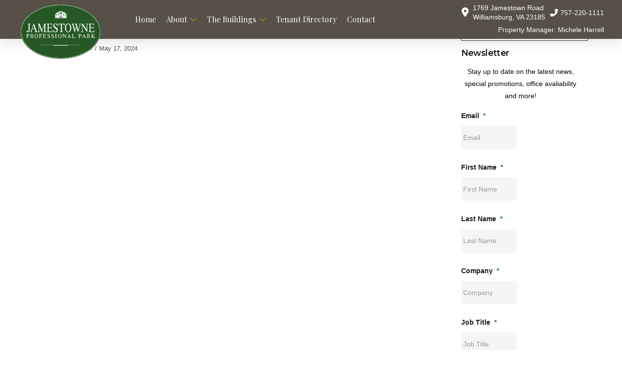

--- FILE ---
content_type: text/html; charset=UTF-8
request_url: https://jpropark.com/listing/oak-counseling-llc/
body_size: 13573
content:
<!DOCTYPE html>
<html class="no-js" lang="en-US">
<head>
<meta charset="UTF-8">
<script type="text/javascript">
/* <![CDATA[ */
var gform;gform||(document.addEventListener("gform_main_scripts_loaded",function(){gform.scriptsLoaded=!0}),document.addEventListener("gform/theme/scripts_loaded",function(){gform.themeScriptsLoaded=!0}),window.addEventListener("DOMContentLoaded",function(){gform.domLoaded=!0}),gform={domLoaded:!1,scriptsLoaded:!1,themeScriptsLoaded:!1,isFormEditor:()=>"function"==typeof InitializeEditor,callIfLoaded:function(o){return!(!gform.domLoaded||!gform.scriptsLoaded||!gform.themeScriptsLoaded&&!gform.isFormEditor()||(gform.isFormEditor()&&console.warn("The use of gform.initializeOnLoaded() is deprecated in the form editor context and will be removed in Gravity Forms 3.1."),o(),0))},initializeOnLoaded:function(o){gform.callIfLoaded(o)||(document.addEventListener("gform_main_scripts_loaded",()=>{gform.scriptsLoaded=!0,gform.callIfLoaded(o)}),document.addEventListener("gform/theme/scripts_loaded",()=>{gform.themeScriptsLoaded=!0,gform.callIfLoaded(o)}),window.addEventListener("DOMContentLoaded",()=>{gform.domLoaded=!0,gform.callIfLoaded(o)}))},hooks:{action:{},filter:{}},addAction:function(o,r,e,t){gform.addHook("action",o,r,e,t)},addFilter:function(o,r,e,t){gform.addHook("filter",o,r,e,t)},doAction:function(o){gform.doHook("action",o,arguments)},applyFilters:function(o){return gform.doHook("filter",o,arguments)},removeAction:function(o,r){gform.removeHook("action",o,r)},removeFilter:function(o,r,e){gform.removeHook("filter",o,r,e)},addHook:function(o,r,e,t,n){null==gform.hooks[o][r]&&(gform.hooks[o][r]=[]);var d=gform.hooks[o][r];null==n&&(n=r+"_"+d.length),gform.hooks[o][r].push({tag:n,callable:e,priority:t=null==t?10:t})},doHook:function(r,o,e){var t;if(e=Array.prototype.slice.call(e,1),null!=gform.hooks[r][o]&&((o=gform.hooks[r][o]).sort(function(o,r){return o.priority-r.priority}),o.forEach(function(o){"function"!=typeof(t=o.callable)&&(t=window[t]),"action"==r?t.apply(null,e):e[0]=t.apply(null,e)})),"filter"==r)return e[0]},removeHook:function(o,r,t,n){var e;null!=gform.hooks[o][r]&&(e=(e=gform.hooks[o][r]).filter(function(o,r,e){return!!(null!=n&&n!=o.tag||null!=t&&t!=o.priority)}),gform.hooks[o][r]=e)}});
/* ]]> */
</script>

<meta name="viewport" content="width=device-width, initial-scale=1.0">
<link rel="pingback" href="https://jpropark.com/xmlrpc.php">
<link media="all" href="https://jpropark.com/wp-content/cache/autoptimize/css/autoptimize_02c6e4a665bb8337862c9b225c1d5d06.css" rel="stylesheet"><title>Oak Counseling, LLC. | Jamestowne Professional Park</title>
<meta name='robots' content='max-image-preview:large' />
	
	<!-- Hubbub v.1.36.1 https://morehubbub.com/ -->
<meta property="og:locale" content="en_US" />
<meta property="og:type" content="article" />
<meta property="og:title" content="Oak Counseling, LLC." />
<meta property="og:description" content="" />
<meta property="og:url" content="https://jpropark.com/listing/oak-counseling-llc/" />
<meta property="og:site_name" content="Jamestowne Professional Park" />
<meta property="og:updated_time" content="2025-04-21T12:30:16+00:00" />
<meta property="article:published_time" content="2024-05-17T12:03:38+00:00" />
<meta property="article:modified_time" content="2025-04-21T12:30:16+00:00" />
<meta name="twitter:card" content="summary_large_image" />
<meta name="twitter:title" content="Oak Counseling, LLC." />
<meta name="twitter:description" content="" />
<meta class="flipboard-article" content="" />
<!-- Hubbub v.1.36.1 https://morehubbub.com/ -->
<link rel='dns-prefetch' href='//cdnjs.cloudflare.com' />
<link rel="alternate" type="application/rss+xml" title="Jamestowne Professional Park &raquo; Feed" href="https://jpropark.com/feed/" />
<link rel="alternate" type="application/rss+xml" title="Jamestowne Professional Park &raquo; Comments Feed" href="https://jpropark.com/comments/feed/" />
		
		








<link rel='stylesheet' id='dashicons-css' href='https://jpropark.com/wp-includes/css/dashicons.min.css?ver=6.8.3' type='text/css' media='all' />
<link rel='stylesheet' id='admin-bar-css' href='https://jpropark.com/wp-includes/css/admin-bar.min.css?ver=6.8.3' type='text/css' media='all' />

<link rel='stylesheet' id='owl-carousel-css' href='https://cdnjs.cloudflare.com/ajax/libs/OwlCarousel2/2.3.4/assets/owl.carousel.css?ver=2.3.4' type='text/css' media='all' />
<link rel='stylesheet' id='owl-carousel-theme-css' href='https://cdnjs.cloudflare.com/ajax/libs/OwlCarousel2/2.3.4/assets/owl.theme.default.min.css?ver=2.3.4' type='text/css' media='all' />










<script type="text/javascript" src="https://jpropark.com/wp-includes/js/jquery/jquery.min.js?ver=3.7.1" id="jquery-core-js"></script>

<link rel="https://api.w.org/" href="https://jpropark.com/wp-json/" /><link rel="canonical" href="https://jpropark.com/listing/oak-counseling-llc/" />
<link rel='shortlink' href='https://jpropark.com/?p=1088' />
<link rel="alternate" title="oEmbed (JSON)" type="application/json+oembed" href="https://jpropark.com/wp-json/oembed/1.0/embed?url=https%3A%2F%2Fjpropark.com%2Flisting%2Foak-counseling-llc%2F" />
<link rel="alternate" title="oEmbed (XML)" type="text/xml+oembed" href="https://jpropark.com/wp-json/oembed/1.0/embed?url=https%3A%2F%2Fjpropark.com%2Flisting%2Foak-counseling-llc%2F&#038;format=xml" />
<meta name="generator" content="Wp Ticket v6.0.4 - https://emdplugins.com" />
<meta name="hubbub-info" description="Hubbub 1.36.1"> <script> window.addEventListener("load",function(){ var c={script:false,link:false}; function ls(s) { if(!['script','link'].includes(s)||c[s]){return;}c[s]=true; var d=document,f=d.getElementsByTagName(s)[0],j=d.createElement(s); if(s==='script'){j.async=true;j.src='https://jpropark.com/wp-content/plugins/toolset-blocks/vendor/toolset/blocks/public/js/frontend.js?v=1.6.17';}else{ j.rel='stylesheet';j.href='https://jpropark.com/wp-content/plugins/toolset-blocks/vendor/toolset/blocks/public/css/style.css?v=1.6.17';} f.parentNode.insertBefore(j, f); }; function ex(){ls('script');ls('link')} window.addEventListener("scroll", ex, {once: true}); if (('IntersectionObserver' in window) && ('IntersectionObserverEntry' in window) && ('intersectionRatio' in window.IntersectionObserverEntry.prototype)) { var i = 0, fb = document.querySelectorAll("[class^='tb-']"), o = new IntersectionObserver(es => { es.forEach(e => { o.unobserve(e.target); if (e.intersectionRatio > 0) { ex();o.disconnect();}else{ i++;if(fb.length>i){o.observe(fb[i])}} }) }); if (fb.length) { o.observe(fb[i]) } } }) </script>
	<noscript>
		<link rel="stylesheet" href="https://jpropark.com/wp-content/plugins/toolset-blocks/vendor/toolset/blocks/public/css/style.css">
	</noscript><link rel="icon" href="https://jpropark.com/wp-content/uploads/2020/08/cropped-favicon-32x32.jpg" sizes="32x32" />
<link rel="icon" href="https://jpropark.com/wp-content/uploads/2020/08/cropped-favicon-192x192.jpg" sizes="192x192" />
<link rel="apple-touch-icon" href="https://jpropark.com/wp-content/uploads/2020/08/cropped-favicon-180x180.jpg" />
<meta name="msapplication-TileImage" content="https://jpropark.com/wp-content/uploads/2020/08/cropped-favicon-270x270.jpg" />
<link rel="stylesheet" href="//fonts.googleapis.com/css?family=Montserrat:600%7CPlayfair+Display:400,400i,700,700i%7CMontserrat:400,400i,700,700i,500,500i&#038;subset=latin,latin-ext&#038;display=auto" type="text/css" media="all" crossorigin="anonymous" data-x-google-fonts/></head>
<body data-rsssl=1 class="wp-singular listing-template-default single single-listing postid-1088 wp-theme-pro wp-child-theme-pro-child x-ethos x-child-theme-active x-full-width-layout-active x-content-sidebar-active x-portfolio-meta-disabled pro-v6_5_11">

  
  
  <div id="x-root" class="x-root">

    
    <div id="x-site" class="x-site site">

      <header class="x-masthead" role="banner">
        <div class="x-bar x-bar-top x-bar-h x-bar-absolute x-bar-outer-spacers e571-e1 mfv-0" data-x-bar="{&quot;id&quot;:&quot;e571-e1&quot;,&quot;region&quot;:&quot;top&quot;,&quot;height&quot;:&quot;5em&quot;}"><div class="e571-e1 x-bar-content"><div class="x-bar-container e571-e2 mfv-1 mfv-2"><a class="x-image e571-e3 mfv-4" href="https://jpropark.com/"><img src="https://jpropark.com/wp-content/uploads/2020/09/jpp.png" width="300" height="205" alt="Jamestowne Professional Park - Executive Office Park in Williamsburg VA" loading="lazy"></a><ul class="x-menu-first-level x-menu x-menu-inline x-hide-md x-hide-sm x-hide-xs e571-e4 mfv-5 mfv-6 mfv-7" data-x-hoverintent="{&quot;interval&quot;:50,&quot;timeout&quot;:500,&quot;sensitivity&quot;:9}"><li class="menu-item menu-item-type-post_type menu-item-object-page menu-item-home menu-item-908" id="menu-item-908"><a class="x-anchor x-anchor-menu-item has-particle mfv-a mfv-b mfv-c mfv-d mfv-e mfv-f mfv-g mfv-h mfv-i mfv-j mfv-k" tabindex="0" href="https://jpropark.com/"><span class="x-particle is-primary" data-x-particle="scale-y inside-b_c" aria-hidden="true"><span style=""></span></span><div class="x-anchor-content"><div class="x-anchor-text"><span class="x-anchor-text-primary">Home</span></div><i class="x-anchor-sub-indicator" data-x-skip-scroll="true" aria-hidden="true" data-x-icon-s="&#xf107;"></i></div></a></li><li class="menu-item menu-item-type-custom menu-item-object-custom menu-item-has-children menu-item-578" id="menu-item-578"><a class="x-anchor x-anchor-menu-item has-particle mfv-a mfv-b mfv-c mfv-d mfv-e mfv-f mfv-g mfv-h mfv-i mfv-j mfv-k" tabindex="0" href="#"><span class="x-particle is-primary" data-x-particle="scale-y inside-b_c" aria-hidden="true"><span style=""></span></span><div class="x-anchor-content"><div class="x-anchor-text"><span class="x-anchor-text-primary">About</span></div><i class="x-anchor-sub-indicator" data-x-skip-scroll="true" aria-hidden="true" data-x-icon-s="&#xf107;"></i></div></a><ul class="sub-menu x-dropdown" data-x-depth="0" data-x-stem data-x-stem-menu-top><li class="menu-item menu-item-type-post_type menu-item-object-page menu-item-544" id="menu-item-544"><a class="x-anchor x-anchor-menu-item mfv-a mfv-b mfv-c mfv-f mfv-h mfv-j mfv-k mfv-l mfv-m" tabindex="0" href="https://jpropark.com/about/"><div class="x-anchor-content"><div class="x-anchor-text"><span class="x-anchor-text-primary">About</span></div><i class="x-anchor-sub-indicator" data-x-skip-scroll="true" aria-hidden="true" data-x-icon-s="&#xf107;"></i></div></a></li><li class="menu-item menu-item-type-post_type menu-item-object-page menu-item-373" id="menu-item-373"><a class="x-anchor x-anchor-menu-item mfv-a mfv-b mfv-c mfv-f mfv-h mfv-j mfv-k mfv-l mfv-m" tabindex="0" href="https://jpropark.com/about/testimonials/"><div class="x-anchor-content"><div class="x-anchor-text"><span class="x-anchor-text-primary">Testimonials</span></div><i class="x-anchor-sub-indicator" data-x-skip-scroll="true" aria-hidden="true" data-x-icon-s="&#xf107;"></i></div></a></li><li class="menu-item menu-item-type-post_type menu-item-object-page menu-item-374" id="menu-item-374"><a class="x-anchor x-anchor-menu-item mfv-a mfv-b mfv-c mfv-f mfv-h mfv-j mfv-k mfv-l mfv-m" tabindex="0" href="https://jpropark.com/about/demographics/"><div class="x-anchor-content"><div class="x-anchor-text"><span class="x-anchor-text-primary">Demographics</span></div><i class="x-anchor-sub-indicator" data-x-skip-scroll="true" aria-hidden="true" data-x-icon-s="&#xf107;"></i></div></a></li></ul></li><li class="menu-item menu-item-type-custom menu-item-object-custom menu-item-has-children menu-item-480" id="menu-item-480"><a class="x-anchor x-anchor-menu-item has-particle mfv-a mfv-b mfv-c mfv-d mfv-e mfv-f mfv-g mfv-h mfv-i mfv-j mfv-k" tabindex="0" href="#"><span class="x-particle is-primary" data-x-particle="scale-y inside-b_c" aria-hidden="true"><span style=""></span></span><div class="x-anchor-content"><div class="x-anchor-text"><span class="x-anchor-text-primary">The Buildings</span></div><i class="x-anchor-sub-indicator" data-x-skip-scroll="true" aria-hidden="true" data-x-icon-s="&#xf107;"></i></div></a><ul class="sub-menu x-dropdown" data-x-depth="0" data-x-stem data-x-stem-menu-top><li class="menu-item menu-item-type-post_type menu-item-object-page menu-item-372" id="menu-item-372"><a class="x-anchor x-anchor-menu-item mfv-a mfv-b mfv-c mfv-f mfv-h mfv-j mfv-k mfv-l mfv-m" tabindex="0" href="https://jpropark.com/amenities/"><div class="x-anchor-content"><div class="x-anchor-text"><span class="x-anchor-text-primary">Amenities</span></div><i class="x-anchor-sub-indicator" data-x-skip-scroll="true" aria-hidden="true" data-x-icon-s="&#xf107;"></i></div></a></li><li class="menu-item menu-item-type-post_type menu-item-object-page menu-item-1298" id="menu-item-1298"><a class="x-anchor x-anchor-menu-item mfv-a mfv-b mfv-c mfv-f mfv-h mfv-j mfv-k mfv-l mfv-m" tabindex="0" href="https://jpropark.com/leasing-options/"><div class="x-anchor-content"><div class="x-anchor-text"><span class="x-anchor-text-primary">Leasing Options</span></div><i class="x-anchor-sub-indicator" data-x-skip-scroll="true" aria-hidden="true" data-x-icon-s="&#xf107;"></i></div></a></li><li class="menu-item menu-item-type-post_type menu-item-object-page menu-item-371" id="menu-item-371"><a class="x-anchor x-anchor-menu-item mfv-a mfv-b mfv-c mfv-f mfv-h mfv-j mfv-k mfv-l mfv-m" tabindex="0" href="https://jpropark.com/options-availability/"><div class="x-anchor-content"><div class="x-anchor-text"><span class="x-anchor-text-primary">Availability</span></div><i class="x-anchor-sub-indicator" data-x-skip-scroll="true" aria-hidden="true" data-x-icon-s="&#xf107;"></i></div></a></li><li class="menu-item menu-item-type-post_type menu-item-object-page menu-item-568" id="menu-item-568"><a class="x-anchor x-anchor-menu-item mfv-a mfv-b mfv-c mfv-f mfv-h mfv-j mfv-k mfv-l mfv-m" tabindex="0" href="https://jpropark.com/floor-plans/"><div class="x-anchor-content"><div class="x-anchor-text"><span class="x-anchor-text-primary">Floor Plans</span></div><i class="x-anchor-sub-indicator" data-x-skip-scroll="true" aria-hidden="true" data-x-icon-s="&#xf107;"></i></div></a></li><li class="menu-item menu-item-type-post_type menu-item-object-page menu-item-545" id="menu-item-545"><a class="x-anchor x-anchor-menu-item mfv-a mfv-b mfv-c mfv-f mfv-h mfv-j mfv-k mfv-l mfv-m" tabindex="0" href="https://jpropark.com/site-plan/"><div class="x-anchor-content"><div class="x-anchor-text"><span class="x-anchor-text-primary">Site Plan</span></div><i class="x-anchor-sub-indicator" data-x-skip-scroll="true" aria-hidden="true" data-x-icon-s="&#xf107;"></i></div></a></li></ul></li><li class="menu-item menu-item-type-post_type menu-item-object-page menu-item-368" id="menu-item-368"><a class="x-anchor x-anchor-menu-item has-particle mfv-a mfv-b mfv-c mfv-d mfv-e mfv-f mfv-g mfv-h mfv-i mfv-j mfv-k" tabindex="0" href="https://jpropark.com/tenants/"><span class="x-particle is-primary" data-x-particle="scale-y inside-b_c" aria-hidden="true"><span style=""></span></span><div class="x-anchor-content"><div class="x-anchor-text"><span class="x-anchor-text-primary">Tenant Directory</span></div><i class="x-anchor-sub-indicator" data-x-skip-scroll="true" aria-hidden="true" data-x-icon-s="&#xf107;"></i></div></a></li><li class="menu-item menu-item-type-post_type menu-item-object-page menu-item-369" id="menu-item-369"><a class="x-anchor x-anchor-menu-item has-particle mfv-a mfv-b mfv-c mfv-d mfv-e mfv-f mfv-g mfv-h mfv-i mfv-j mfv-k" tabindex="0" href="https://jpropark.com/contact/"><span class="x-particle is-primary" data-x-particle="scale-y inside-b_c" aria-hidden="true"><span style=""></span></span><div class="x-anchor-content"><div class="x-anchor-text"><span class="x-anchor-text-primary">Contact</span></div><i class="x-anchor-sub-indicator" data-x-skip-scroll="true" aria-hidden="true" data-x-icon-s="&#xf107;"></i></div></a></li></ul></div><div class="x-bar-container e571-e5 mfv-1 mfv-3"><div class="x-div e571-e6 mfv-16"><div class="x-anchor x-anchor-toggle has-graphic x-hide-lg x-hide-md x-hide-sm x-hide-xs e571-e7 mfv-a mfv-b mfv-d mfv-f mfv-g mfv-h mfv-j mfv-n mfv-o mfv-p mfv-q mfv-r mfv-s mfv-t mfv-u mfv-v mfv-w" tabindex="0" role="button" data-x-toggle="1" data-x-toggleable="e571-e7" data-x-toggle-overlay="1" aria-controls="e571-e7-modal" aria-expanded="false" aria-haspopup="true" aria-label="Toggle Modal Content"><div class="x-anchor-content"><span class="x-graphic" aria-hidden="true"><i class="x-icon x-graphic-child x-graphic-icon x-graphic-primary" aria-hidden="true" data-x-icon-s="&#xf3c5;"></i></span><div class="x-anchor-text"><span class="x-anchor-text-primary">1769 Jamestown Road</span><span class="x-anchor-text-secondary">Williamsburg, VA 23185</span></div></div></div><div class="x-anchor x-anchor-toggle has-graphic x-hide-xl e571-e8 mfv-a mfv-b mfv-d mfv-n mfv-o mfv-s mfv-t mfv-u mfv-v mfv-w mfv-x" tabindex="0" role="button" data-x-toggle="1" data-x-toggleable="e571-e8" data-x-toggle-overlay="1" aria-controls="e571-e8-modal" aria-expanded="false" aria-haspopup="true" aria-label="Toggle Modal Content"><div class="x-anchor-content"><span class="x-graphic" aria-hidden="true"><i class="x-icon x-graphic-child x-graphic-icon x-graphic-primary" aria-hidden="true" data-x-icon-s="&#xf3c5;"></i></span></div></div><a class="x-anchor x-anchor-button has-graphic x-hide-lg x-hide-md x-hide-xl e571-e9 mfv-a mfv-b mfv-d mfv-n mfv-s mfv-u mfv-v mfv-x mfv-y mfv-z" tabindex="0" href="tel:757-220-1111 "><div class="x-anchor-content"><span class="x-graphic" aria-hidden="true"><i class="x-icon x-graphic-child x-graphic-icon x-graphic-primary" aria-hidden="true" data-x-icon-s="&#xf095;"></i></span></div></a><a class="x-anchor x-anchor-button has-graphic x-hide-sm x-hide-xs e571-e10 mfv-a mfv-b mfv-d mfv-f mfv-g mfv-j mfv-n mfv-p mfv-r mfv-t mfv-u mfv-v mfv-z mfv-10 mfv-11 mfv-12" tabindex="0" href="tel:757-220-1111 "><div class="x-anchor-content"><span class="x-graphic" aria-hidden="true"><i class="x-icon x-graphic-child x-graphic-icon x-graphic-primary" aria-hidden="true" data-x-icon-s="&#xf879;"></i></span><div class="x-anchor-text"><span class="x-anchor-text-primary">757-220-1111 </span></div></div></a><hr class="x-line x-hide-md e571-e11 mfv-18"/><div class="x-anchor x-anchor-toggle has-graphic x-hide-lg x-hide-xl e571-e12 mfv-a mfv-d mfv-n mfv-r mfv-v mfv-w mfv-11 mfv-13" tabindex="0" role="button" data-x-toggle="1" data-x-toggleable="e571-e12" aria-controls="e571-e12-dropdown" aria-expanded="false" aria-haspopup="true" aria-label="Toggle Dropdown Content"><div class="x-anchor-content"><span class="x-graphic" aria-hidden="true">
<span class="x-toggle x-toggle-burger x-graphic-child x-graphic-toggle" aria-hidden="true">

  
    <span class="x-toggle-burger-bun-t" data-x-toggle-anim="x-bun-t-1"></span>
    <span class="x-toggle-burger-patty" data-x-toggle-anim="x-patty-1"></span>
    <span class="x-toggle-burger-bun-b" data-x-toggle-anim="x-bun-b-1"></span>

  
</span></span></div></div></div><div class="x-div e571-e13 mfv-16"><a class="x-anchor x-anchor-button x-hide-sm x-hide-xs e571-e14 mfv-a mfv-b mfv-d mfv-f mfv-g mfv-j mfv-n mfv-p mfv-10 mfv-15" tabindex="0" href="#"><div class="x-anchor-content"><div class="x-anchor-text"><span class="x-anchor-text-primary">Property Manager: Michele Harrell</span></div></div></a></div></div></div></div>      </header>

  <div class="x-container max width main">
    <div class="offset cf">
      <div class="x-main left" role="main">

                  
<article id="post-1088" class="post-1088 listing type-listing status-publish hentry no-post-thumbnail grow-content-body">
          <div class="entry-wrap">
      
<header class="entry-header">
      
  <div class="x-nav-articles">

          <a href="https://jpropark.com/listing/allgood-properties-inc/" title="" class="prev">
        <i class='x-framework-icon x-icon-chevron-left' data-x-icon-s='&#xf053;' aria-hidden=true></i>      </a>
    
          <a href="https://jpropark.com/listing/dr-deborah-s-vick-psy-d/" title="" class="next">
        <i class='x-framework-icon x-icon-chevron-right' data-x-icon-s='&#xf054;' aria-hidden=true></i>      </a>
    
  </div>

      <h1 class="entry-title">Oak Counseling, LLC.</h1>
    <p class="p-meta"><span>In  by Michele Harrell</span><span><time class="entry-date" datetime="2024-05-17T12:03:38-04:00">May 17, 2024</time></span></p></header>      


<div class="entry-content content">


    

</div>

    </div>
  </article>          
        
      </div>

              

  <aside class="x-sidebar right" role="complementary">
          <div id="gform_widget-3" class="widget gform_widget"><h4 class="h-widget">Sign Up for Our Newsletter</h4>



<script type="text/javascript" src="https://jpropark.com/wp-includes/js/dist/dom-ready.min.js?ver=f77871ff7694fffea381" id="wp-dom-ready-js"></script>
<script type="text/javascript" src="https://jpropark.com/wp-includes/js/dist/hooks.min.js?ver=4d63a3d491d11ffd8ac6" id="wp-hooks-js"></script>
<script type="text/javascript" src="https://jpropark.com/wp-includes/js/dist/i18n.min.js?ver=5e580eb46a90c2b997e6" id="wp-i18n-js"></script>
<script type="text/javascript" id="wp-i18n-js-after">
/* <![CDATA[ */
wp.i18n.setLocaleData( { 'text direction\u0004ltr': [ 'ltr' ] } );
/* ]]> */
</script>
<script type="text/javascript" src="https://jpropark.com/wp-includes/js/dist/a11y.min.js?ver=3156534cc54473497e14" id="wp-a11y-js"></script>

<script type="text/javascript" id="gform_gravityforms-js-extra">
/* <![CDATA[ */
var gform_i18n = {"datepicker":{"days":{"monday":"Mo","tuesday":"Tu","wednesday":"We","thursday":"Th","friday":"Fr","saturday":"Sa","sunday":"Su"},"months":{"january":"January","february":"February","march":"March","april":"April","may":"May","june":"June","july":"July","august":"August","september":"September","october":"October","november":"November","december":"December"},"firstDay":1,"iconText":"Select date"}};
var gf_legacy_multi = [];
var gform_gravityforms = {"strings":{"invalid_file_extension":"This type of file is not allowed. Must be one of the following:","delete_file":"Delete this file","in_progress":"in progress","file_exceeds_limit":"File exceeds size limit","illegal_extension":"This type of file is not allowed.","max_reached":"Maximum number of files reached","unknown_error":"There was a problem while saving the file on the server","currently_uploading":"Please wait for the uploading to complete","cancel":"Cancel","cancel_upload":"Cancel this upload","cancelled":"Cancelled","error":"Error","message":"Message"},"vars":{"images_url":"https:\/\/jpropark.com\/wp-content\/plugins\/gravityforms\/images"}};
var gf_global = {"gf_currency_config":{"name":"U.S. Dollar","symbol_left":"$","symbol_right":"","symbol_padding":"","thousand_separator":",","decimal_separator":".","decimals":2,"code":"USD"},"base_url":"https:\/\/jpropark.com\/wp-content\/plugins\/gravityforms","number_formats":[],"spinnerUrl":"https:\/\/jpropark.com\/wp-content\/plugins\/gravityforms\/images\/spinner.svg","version_hash":"6bffd3399b24a2590e2616a32f498f25","strings":{"newRowAdded":"New row added.","rowRemoved":"Row removed","formSaved":"The form has been saved.  The content contains the link to return and complete the form."}};
/* ]]> */
</script>



                <div class='gf_browser_safari gf_browser_iphone gform_wrapper gform_legacy_markup_wrapper gform-theme--no-framework' data-form-theme='legacy' data-form-index='0' id='gform_wrapper_2' >
                        <div class='gform_heading'>
                            <h3 class="gform_title">Newsletter</h3>
                            <p class='gform_description'></p>
                        </div><form method='post' enctype='multipart/form-data'  id='gform_2'  action='/listing/oak-counseling-llc/' data-formid='2' novalidate>
                        <div class='gform-body gform_body'><ul id='gform_fields_2' class='gform_fields top_label form_sublabel_below description_below validation_below'><li id="field_2_8" class="gfield gfield--type-html gfield_html gfield_html_formatted gfield_no_follows_desc field_sublabel_below gfield--no-description field_description_below field_validation_below gfield_visibility_visible"  ><span sytle="color:black !important; text-align:center !important;">Stay up to date on the latest news, special promotions, office avaliability and more!</span></li><li id="field_2_1" class="gfield gfield--type-email gfield_contains_required field_sublabel_below gfield--no-description field_description_below field_validation_below gfield_visibility_visible"  ><label class='gfield_label gform-field-label' for='input_2_1'>Email<span class="gfield_required"><span class="gfield_required gfield_required_asterisk">*</span></span></label><div class='ginput_container ginput_container_email'>
                            <input name='input_1' id='input_2_1' type='email' value='' class='medium'   placeholder='Email' aria-required="true" aria-invalid="false"  />
                        </div></li><li id="field_2_3" class="gfield gfield--type-text gfield_contains_required field_sublabel_below gfield--no-description field_description_below field_validation_below gfield_visibility_visible"  ><label class='gfield_label gform-field-label' for='input_2_3'>First Name<span class="gfield_required"><span class="gfield_required gfield_required_asterisk">*</span></span></label><div class='ginput_container ginput_container_text'><input name='input_3' id='input_2_3' type='text' value='' class='medium'    placeholder='First Name' aria-required="true" aria-invalid="false"   /></div></li><li id="field_2_4" class="gfield gfield--type-text gfield_contains_required field_sublabel_below gfield--no-description field_description_below field_validation_below gfield_visibility_visible"  ><label class='gfield_label gform-field-label' for='input_2_4'>Last Name<span class="gfield_required"><span class="gfield_required gfield_required_asterisk">*</span></span></label><div class='ginput_container ginput_container_text'><input name='input_4' id='input_2_4' type='text' value='' class='medium'    placeholder='Last Name' aria-required="true" aria-invalid="false"   /></div></li><li id="field_2_6" class="gfield gfield--type-text gfield_contains_required field_sublabel_below gfield--no-description field_description_below field_validation_below gfield_visibility_visible"  ><label class='gfield_label gform-field-label' for='input_2_6'>Company<span class="gfield_required"><span class="gfield_required gfield_required_asterisk">*</span></span></label><div class='ginput_container ginput_container_text'><input name='input_6' id='input_2_6' type='text' value='' class='medium'    placeholder='Company' aria-required="true" aria-invalid="false"   /></div></li><li id="field_2_5" class="gfield gfield--type-text gfield_contains_required field_sublabel_below gfield--no-description field_description_below field_validation_below gfield_visibility_visible"  ><label class='gfield_label gform-field-label' for='input_2_5'>Job Title<span class="gfield_required"><span class="gfield_required gfield_required_asterisk">*</span></span></label><div class='ginput_container ginput_container_text'><input name='input_5' id='input_2_5' type='text' value='' class='medium'    placeholder='Job Title' aria-required="true" aria-invalid="false"   /></div></li></ul></div>
        <div class='gform-footer gform_footer top_label'> <input type='submit' id='gform_submit_button_2' class='gform_button button' onclick='gform.submission.handleButtonClick(this);' data-submission-type='submit' value='Sign Up!'  /> 
            <input type='hidden' class='gform_hidden' name='gform_submission_method' data-js='gform_submission_method_2' value='postback' />
            <input type='hidden' class='gform_hidden' name='gform_theme' data-js='gform_theme_2' id='gform_theme_2' value='legacy' />
            <input type='hidden' class='gform_hidden' name='gform_style_settings' data-js='gform_style_settings_2' id='gform_style_settings_2' value='' />
            <input type='hidden' class='gform_hidden' name='is_submit_2' value='1' />
            <input type='hidden' class='gform_hidden' name='gform_submit' value='2' />
            
            <input type='hidden' class='gform_hidden' name='gform_unique_id' value='' />
            <input type='hidden' class='gform_hidden' name='state_2' value='WyJbXSIsIjcyNmIwMTM1Mzg2ZTc5ZTViYTE5OTVjMDU1NDllNjE1Il0=' />
            <input type='hidden' autocomplete='off' class='gform_hidden' name='gform_target_page_number_2' id='gform_target_page_number_2' value='0' />
            <input type='hidden' autocomplete='off' class='gform_hidden' name='gform_source_page_number_2' id='gform_source_page_number_2' value='1' />
            <input type='hidden' name='gform_field_values' value='' />
            
        </div>
                        <p style="display: none !important;" class="akismet-fields-container" data-prefix="ak_"><label>&#916;<textarea name="ak_hp_textarea" cols="45" rows="8" maxlength="100"></textarea></label><input type="hidden" id="ak_js_1" name="ak_js" value="104"/><script>document.getElementById( "ak_js_1" ).setAttribute( "value", ( new Date() ).getTime() );</script></p></form>
                        </div><script type="text/javascript">
/* <![CDATA[ */
 gform.initializeOnLoaded( function() {gformInitSpinner( 2, 'https://jpropark.com/wp-content/plugins/gravityforms/images/spinner.svg', true );jQuery('#gform_ajax_frame_2').on('load',function(){var contents = jQuery(this).contents().find('*').html();var is_postback = contents.indexOf('GF_AJAX_POSTBACK') >= 0;if(!is_postback){return;}var form_content = jQuery(this).contents().find('#gform_wrapper_2');var is_confirmation = jQuery(this).contents().find('#gform_confirmation_wrapper_2').length > 0;var is_redirect = contents.indexOf('gformRedirect(){') >= 0;var is_form = form_content.length > 0 && ! is_redirect && ! is_confirmation;var mt = parseInt(jQuery('html').css('margin-top'), 10) + parseInt(jQuery('body').css('margin-top'), 10) + 100;if(is_form){jQuery('#gform_wrapper_2').html(form_content.html());if(form_content.hasClass('gform_validation_error')){jQuery('#gform_wrapper_2').addClass('gform_validation_error');} else {jQuery('#gform_wrapper_2').removeClass('gform_validation_error');}setTimeout( function() { /* delay the scroll by 50 milliseconds to fix a bug in chrome */  }, 50 );if(window['gformInitDatepicker']) {gformInitDatepicker();}if(window['gformInitPriceFields']) {gformInitPriceFields();}var current_page = jQuery('#gform_source_page_number_2').val();gformInitSpinner( 2, 'https://jpropark.com/wp-content/plugins/gravityforms/images/spinner.svg', true );jQuery(document).trigger('gform_page_loaded', [2, current_page]);window['gf_submitting_2'] = false;}else if(!is_redirect){var confirmation_content = jQuery(this).contents().find('.GF_AJAX_POSTBACK').html();if(!confirmation_content){confirmation_content = contents;}jQuery('#gform_wrapper_2').replaceWith(confirmation_content);jQuery(document).trigger('gform_confirmation_loaded', [2]);window['gf_submitting_2'] = false;wp.a11y.speak(jQuery('#gform_confirmation_message_2').text());}else{jQuery('#gform_2').append(contents);if(window['gformRedirect']) {gformRedirect();}}jQuery(document).trigger("gform_pre_post_render", [{ formId: "2", currentPage: "current_page", abort: function() { this.preventDefault(); } }]);        if (event && event.defaultPrevented) {                return;        }        const gformWrapperDiv = document.getElementById( "gform_wrapper_2" );        if ( gformWrapperDiv ) {            const visibilitySpan = document.createElement( "span" );            visibilitySpan.id = "gform_visibility_test_2";            gformWrapperDiv.insertAdjacentElement( "afterend", visibilitySpan );        }        const visibilityTestDiv = document.getElementById( "gform_visibility_test_2" );        let postRenderFired = false;        function triggerPostRender() {            if ( postRenderFired ) {                return;            }            postRenderFired = true;            gform.core.triggerPostRenderEvents( 2, current_page );            if ( visibilityTestDiv ) {                visibilityTestDiv.parentNode.removeChild( visibilityTestDiv );            }        }        function debounce( func, wait, immediate ) {            var timeout;            return function() {                var context = this, args = arguments;                var later = function() {                    timeout = null;                    if ( !immediate ) func.apply( context, args );                };                var callNow = immediate && !timeout;                clearTimeout( timeout );                timeout = setTimeout( later, wait );                if ( callNow ) func.apply( context, args );            };        }        const debouncedTriggerPostRender = debounce( function() {            triggerPostRender();        }, 200 );        if ( visibilityTestDiv && visibilityTestDiv.offsetParent === null ) {            const observer = new MutationObserver( ( mutations ) => {                mutations.forEach( ( mutation ) => {                    if ( mutation.type === 'attributes' && visibilityTestDiv.offsetParent !== null ) {                        debouncedTriggerPostRender();                        observer.disconnect();                    }                });            });            observer.observe( document.body, {                attributes: true,                childList: false,                subtree: true,                attributeFilter: [ 'style', 'class' ],            });        } else {            triggerPostRender();        }    } );} ); 
/* ]]> */
</script>
</div>      </aside>

      
    </div>
  </div>


    

  <footer class="x-colophon" role="contentinfo">

    
    <div class="x-bar x-bar-footer x-bar-h x-bar-relative x-bar-outer-spacers x-hide-sm x-hide-xs e272-e1 m7k-0 m7k-1 m7k-2 m7k-3" data-x-bar="{&quot;id&quot;:&quot;e272-e1&quot;,&quot;region&quot;:&quot;footer&quot;,&quot;height&quot;:&quot;auto&quot;}"><div class="e272-e1 x-bar-content"><div class="x-bar-container e272-e2 m7k-7 m7k-8 m7k-9 m7k-a m7k-b m7k-c m7k-d"><a class="x-anchor x-anchor-button e272-e3 m7k-n m7k-o m7k-p m7k-q m7k-r m7k-s m7k-t m7k-u" tabindex="0" href="https://jpropark.com/contact/"><div class="x-anchor-content"><div class="x-anchor-text"><span class="x-anchor-text-primary">Contact Us</span></div></div></a><div class="x-text x-content e272-e4 m7k-1g m7k-1h m7k-1i m7k-1j m7k-1k"><p><span style="color: #ffffff;">Michele Harrell</span><br />
<span style="color: #ffffff;">Property Manager</span></p></div></div><div class="x-bar-container e272-e5 m7k-7 m7k-8 m7k-9 m7k-c m7k-d m7k-e m7k-f m7k-g m7k-h m7k-i"><a class="x-image e272-e6 m7k-1p m7k-1q" href="https://jpropark.com/"><img src="https://jpropark.com/wp-content/uploads/2020/09/jpp.png" width="150" height="102" alt="Jamestowne Professional Park - Executive Office Park in Williamsburg VA" loading="lazy"></a><div class="x-anchor x-anchor-toggle has-graphic e272-e7 m7k-q m7k-s m7k-t m7k-v m7k-w m7k-x m7k-y m7k-z m7k-10 m7k-11" tabindex="0" role="button" data-x-toggle="1" data-x-toggleable="e272-e7" data-x-toggle-overlay="1" aria-controls="e272-e7-modal" aria-expanded="false" aria-haspopup="true" aria-label="Toggle Modal Content"><div class="x-anchor-content"><span class="x-graphic" aria-hidden="true"><i class="x-icon x-graphic-child x-graphic-icon x-graphic-primary" aria-hidden="true" data-x-icon-s="&#xf3c5;"></i></span><div class="x-anchor-text"><span class="x-anchor-text-primary">1769 Jamestown Road</span><span class="x-anchor-text-secondary">Williamsburg, VA 23185</span></div></div></div><a class="x-anchor x-anchor-button has-graphic x-hide-xs e272-e8 m7k-q m7k-s m7k-v m7k-w m7k-y m7k-10 m7k-11 m7k-12 m7k-13 m7k-14" tabindex="0" href="tel:757-220-1111 "><div class="x-anchor-content"><span class="x-graphic" aria-hidden="true"><i class="x-icon x-graphic-child x-graphic-icon x-graphic-primary" aria-hidden="true" data-x-icon-s="&#xf879;"></i></span><div class="x-anchor-text"><span class="x-anchor-text-primary">757-220-1111 </span></div></div></a></div><div class="x-bar-container e272-e9 m7k-7 m7k-a m7k-b m7k-d m7k-f m7k-j m7k-k"><a class="x-anchor x-anchor-button e272-e10 m7k-o m7k-q m7k-r m7k-s m7k-t m7k-u m7k-15" tabindex="0" href=" /resources/ "><div class="x-anchor-content"><div class="x-anchor-text"><span class="x-anchor-text-primary">Tenant Resources</span></div></div></a><hr class="x-line e272-e11 m7k-1v m7k-1w"/><div class="x-text x-content e272-e12 m7k-1i m7k-1j m7k-1k m7k-1l">Follow Us On:</div><a class="x-anchor x-anchor-button has-graphic e272-e13 m7k-q m7k-w m7k-z m7k-10 m7k-11 m7k-12 m7k-14 m7k-16 m7k-17 m7k-18" tabindex="0" href="https://www.facebook.com/jpropark/" target="_blank"><div class="x-anchor-content"><span class="x-graphic" aria-hidden="true"><i class="x-icon x-graphic-child x-graphic-icon x-graphic-primary" aria-hidden="true" data-x-icon-b="&#xf39e;"></i></span></div></a><a class="x-anchor x-anchor-button has-graphic e272-e14 m7k-q m7k-w m7k-11 m7k-12 m7k-16 m7k-17 m7k-18 m7k-19 m7k-1a m7k-1b" tabindex="0" href="https://www.instagram.com/jpropark/" target="_blank"><div class="x-anchor-content"><span class="x-graphic" aria-hidden="true"><i class="x-icon x-graphic-child x-graphic-icon x-graphic-primary" aria-hidden="true" data-x-icon-b="&#xf16d;"></i></span></div></a></div></div></div><div class="x-bar x-bar-footer x-bar-h x-bar-relative x-bar-outer-spacers x-hide-lg x-hide-md x-hide-xl e272-e15 m7k-0 m7k-1 m7k-4 m7k-5" data-x-bar="{&quot;id&quot;:&quot;e272-e15&quot;,&quot;region&quot;:&quot;footer&quot;,&quot;height&quot;:&quot;auto&quot;}"><div class="e272-e15 x-bar-content"><div class="x-bar-container e272-e16 m7k-7 m7k-8 m7k-9 m7k-c m7k-d m7k-e m7k-h"><a class="x-image e272-e17 m7k-1p m7k-1r" href="https://jpropark.com/"><img src="https://jpropark.com/wp-content/uploads/2020/09/jpp.png" width="150" height="102" alt="Jamestowne Professional Park - Executive Office Park in Williamsburg VA" loading="lazy"></a><div class="x-anchor x-anchor-toggle has-graphic e272-e18 m7k-q m7k-s m7k-t m7k-u m7k-v m7k-w m7k-x m7k-z m7k-10 m7k-1c" tabindex="0" role="button" data-x-toggle="1" data-x-toggleable="e272-e18" data-x-toggle-overlay="1" aria-controls="e272-e18-modal" aria-expanded="false" aria-haspopup="true" aria-label="Toggle Modal Content"><div class="x-anchor-content"><span class="x-graphic" aria-hidden="true"><i class="x-icon x-graphic-child x-graphic-icon x-graphic-primary" aria-hidden="true" data-x-icon-s="&#xf3c5;"></i></span><div class="x-anchor-text"><span class="x-anchor-text-primary">1769 Jamestown Road</span><span class="x-anchor-text-secondary">Williamsburg, VA 23185</span></div></div></div><a class="x-anchor x-anchor-button has-graphic e272-e19 m7k-q m7k-s m7k-u m7k-v m7k-w m7k-10 m7k-12 m7k-13 m7k-14 m7k-1c" tabindex="0" href="tel:757-220-1111 "><div class="x-anchor-content"><span class="x-graphic" aria-hidden="true"><i class="x-icon x-graphic-child x-graphic-icon x-graphic-primary" aria-hidden="true" data-x-icon-s="&#xf879;"></i></span><div class="x-anchor-text"><span class="x-anchor-text-primary">757-220-1111 </span></div></div></a><a class="x-anchor x-anchor-button e272-e20 m7k-q m7k-r m7k-s m7k-t m7k-u m7k-18 m7k-1d" tabindex="0" href="https://jpropark.com/contact/"><div class="x-anchor-content"><div class="x-anchor-text"><span class="x-anchor-text-primary">Contact Us</span></div></div></a><div class="x-text x-content e272-e21 m7k-1h m7k-1j m7k-1k m7k-1m"><p><span style="color: #ffffff;">Michele Harrell</span><br />
<span style="color: #ffffff;">Property Manager</span></p></div><hr class="x-line x-hide-sm x-hide-xs e272-e22 m7k-1w m7k-1x"/><a class="x-anchor x-anchor-button e272-e23 m7k-o m7k-p m7k-q m7k-r m7k-s m7k-t m7k-u m7k-1e" tabindex="0" href=" /tenant-resources/ "><div class="x-anchor-content"><div class="x-anchor-text"><span class="x-anchor-text-primary">Tenant Resources</span></div></div></a></div><div class="x-bar-container e272-e24 m7k-7 m7k-9 m7k-b m7k-d m7k-e m7k-f m7k-g m7k-j m7k-l"><div class="x-text x-content e272-e25 m7k-1h m7k-1j m7k-1k m7k-1m m7k-1n">Follow Us On:</div><a class="x-anchor x-anchor-button has-graphic e272-e26 m7k-q m7k-w m7k-10 m7k-11 m7k-12 m7k-14 m7k-16 m7k-18 m7k-1a m7k-1f" tabindex="0" href="https://www.instagram.com/jpropark/" target="_blank"><div class="x-anchor-content"><span class="x-graphic" aria-hidden="true"><i class="x-icon x-graphic-child x-graphic-icon x-graphic-primary" aria-hidden="true" data-x-icon-b="&#xf16d;"></i></span></div></a><a class="x-anchor x-anchor-button has-graphic e272-e27 m7k-q m7k-w m7k-z m7k-10 m7k-11 m7k-12 m7k-16 m7k-18 m7k-19 m7k-1f" tabindex="0" href="https://m.facebook.com/jpropark/  " target="_blank"><div class="x-anchor-content"><span class="x-graphic" aria-hidden="true"><i class="x-icon x-graphic-child x-graphic-icon x-graphic-primary" aria-hidden="true" data-x-icon-b="&#xf39e;"></i></span></div></a></div></div></div><div class="x-bar x-bar-footer x-bar-h x-bar-relative x-bar-outer-spacers e272-e28 m7k-1 m7k-2 m7k-5 m7k-6" data-x-bar="{&quot;id&quot;:&quot;e272-e28&quot;,&quot;region&quot;:&quot;footer&quot;,&quot;height&quot;:&quot;6em&quot;}"><div class="e272-e28 x-bar-content"><div class="x-bar-container e272-e29 m7k-7 m7k-9 m7k-c m7k-e m7k-h m7k-j m7k-m"><div class="x-text x-content e272-e30 m7k-1k m7k-1o">© 2006-2024 Jamestowne Professional Park</div></div></div></div>
    
  </footer>

<ul id="e571-e12-dropdown" class="x-dropdown x-menu x-menu-dropdown mfv-8 mfv-7 mfv-9 e571-e12" aria-hidden="true" data-x-stem data-x-stem-root data-x-toggleable="e571-e12" data-x-hoverintent="{&quot;interval&quot;:50,&quot;timeout&quot;:500,&quot;sensitivity&quot;:9}"><li class="menu-item menu-item-type-post_type menu-item-object-page menu-item-home menu-item-908"><a class="x-anchor x-anchor-menu-item has-particle mfv-a mfv-b mfv-c mfv-f mfv-h mfv-i mfv-l mfv-14" tabindex="0" href="https://jpropark.com/"><span class="x-particle is-primary" data-x-particle="scale-y inside-b_l" aria-hidden="true"><span style=""></span></span><div class="x-anchor-content"><div class="x-anchor-text"><span class="x-anchor-text-primary">Home</span></div><i class="x-anchor-sub-indicator" data-x-skip-scroll="true" aria-hidden="true" data-x-icon-s="&#xf107;"></i></div></a></li><li class="menu-item menu-item-type-custom menu-item-object-custom menu-item-has-children menu-item-578"><a class="x-anchor x-anchor-menu-item has-particle mfv-a mfv-b mfv-c mfv-f mfv-h mfv-i mfv-l mfv-14" tabindex="0" href="#"><span class="x-particle is-primary" data-x-particle="scale-y inside-b_l" aria-hidden="true"><span style=""></span></span><div class="x-anchor-content"><div class="x-anchor-text"><span class="x-anchor-text-primary">About</span></div><i class="x-anchor-sub-indicator" data-x-skip-scroll="true" aria-hidden="true" data-x-icon-s="&#xf107;"></i></div></a><ul class="sub-menu x-dropdown" data-x-depth="0" data-x-stem><li class="menu-item menu-item-type-post_type menu-item-object-page menu-item-544"><a class="x-anchor x-anchor-menu-item has-particle mfv-a mfv-b mfv-c mfv-f mfv-h mfv-i mfv-l mfv-14" tabindex="0" href="https://jpropark.com/about/"><span class="x-particle is-primary" data-x-particle="scale-y inside-b_l" aria-hidden="true"><span style=""></span></span><div class="x-anchor-content"><div class="x-anchor-text"><span class="x-anchor-text-primary">About</span></div><i class="x-anchor-sub-indicator" data-x-skip-scroll="true" aria-hidden="true" data-x-icon-s="&#xf107;"></i></div></a></li><li class="menu-item menu-item-type-post_type menu-item-object-page menu-item-373"><a class="x-anchor x-anchor-menu-item has-particle mfv-a mfv-b mfv-c mfv-f mfv-h mfv-i mfv-l mfv-14" tabindex="0" href="https://jpropark.com/about/testimonials/"><span class="x-particle is-primary" data-x-particle="scale-y inside-b_l" aria-hidden="true"><span style=""></span></span><div class="x-anchor-content"><div class="x-anchor-text"><span class="x-anchor-text-primary">Testimonials</span></div><i class="x-anchor-sub-indicator" data-x-skip-scroll="true" aria-hidden="true" data-x-icon-s="&#xf107;"></i></div></a></li><li class="menu-item menu-item-type-post_type menu-item-object-page menu-item-374"><a class="x-anchor x-anchor-menu-item has-particle mfv-a mfv-b mfv-c mfv-f mfv-h mfv-i mfv-l mfv-14" tabindex="0" href="https://jpropark.com/about/demographics/"><span class="x-particle is-primary" data-x-particle="scale-y inside-b_l" aria-hidden="true"><span style=""></span></span><div class="x-anchor-content"><div class="x-anchor-text"><span class="x-anchor-text-primary">Demographics</span></div><i class="x-anchor-sub-indicator" data-x-skip-scroll="true" aria-hidden="true" data-x-icon-s="&#xf107;"></i></div></a></li></ul></li><li class="menu-item menu-item-type-custom menu-item-object-custom menu-item-has-children menu-item-480"><a class="x-anchor x-anchor-menu-item has-particle mfv-a mfv-b mfv-c mfv-f mfv-h mfv-i mfv-l mfv-14" tabindex="0" href="#"><span class="x-particle is-primary" data-x-particle="scale-y inside-b_l" aria-hidden="true"><span style=""></span></span><div class="x-anchor-content"><div class="x-anchor-text"><span class="x-anchor-text-primary">The Buildings</span></div><i class="x-anchor-sub-indicator" data-x-skip-scroll="true" aria-hidden="true" data-x-icon-s="&#xf107;"></i></div></a><ul class="sub-menu x-dropdown" data-x-depth="0" data-x-stem><li class="menu-item menu-item-type-post_type menu-item-object-page menu-item-372"><a class="x-anchor x-anchor-menu-item has-particle mfv-a mfv-b mfv-c mfv-f mfv-h mfv-i mfv-l mfv-14" tabindex="0" href="https://jpropark.com/amenities/"><span class="x-particle is-primary" data-x-particle="scale-y inside-b_l" aria-hidden="true"><span style=""></span></span><div class="x-anchor-content"><div class="x-anchor-text"><span class="x-anchor-text-primary">Amenities</span></div><i class="x-anchor-sub-indicator" data-x-skip-scroll="true" aria-hidden="true" data-x-icon-s="&#xf107;"></i></div></a></li><li class="menu-item menu-item-type-post_type menu-item-object-page menu-item-1298"><a class="x-anchor x-anchor-menu-item has-particle mfv-a mfv-b mfv-c mfv-f mfv-h mfv-i mfv-l mfv-14" tabindex="0" href="https://jpropark.com/leasing-options/"><span class="x-particle is-primary" data-x-particle="scale-y inside-b_l" aria-hidden="true"><span style=""></span></span><div class="x-anchor-content"><div class="x-anchor-text"><span class="x-anchor-text-primary">Leasing Options</span></div><i class="x-anchor-sub-indicator" data-x-skip-scroll="true" aria-hidden="true" data-x-icon-s="&#xf107;"></i></div></a></li><li class="menu-item menu-item-type-post_type menu-item-object-page menu-item-371"><a class="x-anchor x-anchor-menu-item has-particle mfv-a mfv-b mfv-c mfv-f mfv-h mfv-i mfv-l mfv-14" tabindex="0" href="https://jpropark.com/options-availability/"><span class="x-particle is-primary" data-x-particle="scale-y inside-b_l" aria-hidden="true"><span style=""></span></span><div class="x-anchor-content"><div class="x-anchor-text"><span class="x-anchor-text-primary">Availability</span></div><i class="x-anchor-sub-indicator" data-x-skip-scroll="true" aria-hidden="true" data-x-icon-s="&#xf107;"></i></div></a></li><li class="menu-item menu-item-type-post_type menu-item-object-page menu-item-568"><a class="x-anchor x-anchor-menu-item has-particle mfv-a mfv-b mfv-c mfv-f mfv-h mfv-i mfv-l mfv-14" tabindex="0" href="https://jpropark.com/floor-plans/"><span class="x-particle is-primary" data-x-particle="scale-y inside-b_l" aria-hidden="true"><span style=""></span></span><div class="x-anchor-content"><div class="x-anchor-text"><span class="x-anchor-text-primary">Floor Plans</span></div><i class="x-anchor-sub-indicator" data-x-skip-scroll="true" aria-hidden="true" data-x-icon-s="&#xf107;"></i></div></a></li><li class="menu-item menu-item-type-post_type menu-item-object-page menu-item-545"><a class="x-anchor x-anchor-menu-item has-particle mfv-a mfv-b mfv-c mfv-f mfv-h mfv-i mfv-l mfv-14" tabindex="0" href="https://jpropark.com/site-plan/"><span class="x-particle is-primary" data-x-particle="scale-y inside-b_l" aria-hidden="true"><span style=""></span></span><div class="x-anchor-content"><div class="x-anchor-text"><span class="x-anchor-text-primary">Site Plan</span></div><i class="x-anchor-sub-indicator" data-x-skip-scroll="true" aria-hidden="true" data-x-icon-s="&#xf107;"></i></div></a></li></ul></li><li class="menu-item menu-item-type-post_type menu-item-object-page menu-item-368"><a class="x-anchor x-anchor-menu-item has-particle mfv-a mfv-b mfv-c mfv-f mfv-h mfv-i mfv-l mfv-14" tabindex="0" href="https://jpropark.com/tenants/"><span class="x-particle is-primary" data-x-particle="scale-y inside-b_l" aria-hidden="true"><span style=""></span></span><div class="x-anchor-content"><div class="x-anchor-text"><span class="x-anchor-text-primary">Tenant Directory</span></div><i class="x-anchor-sub-indicator" data-x-skip-scroll="true" aria-hidden="true" data-x-icon-s="&#xf107;"></i></div></a></li><li class="menu-item menu-item-type-post_type menu-item-object-page menu-item-369"><a class="x-anchor x-anchor-menu-item has-particle mfv-a mfv-b mfv-c mfv-f mfv-h mfv-i mfv-l mfv-14" tabindex="0" href="https://jpropark.com/contact/"><span class="x-particle is-primary" data-x-particle="scale-y inside-b_l" aria-hidden="true"><span style=""></span></span><div class="x-anchor-content"><div class="x-anchor-text"><span class="x-anchor-text-primary">Contact</span></div><i class="x-anchor-sub-indicator" data-x-skip-scroll="true" aria-hidden="true" data-x-icon-s="&#xf107;"></i></div></a></li></ul><div id="e571-e7-modal" class="x-modal mfv-17 e571-e7" role="dialog" data-x-toggleable="e571-e7" data-x-scrollbar="{&quot;suppressScrollX&quot;:true}" aria-hidden="true" aria-label="Modal"><span class="x-modal-bg"></span><div class="x-modal-content-scroll-area" tabindex="-1" data-x-toggle-direct-close=""><div class="x-modal-content" role="document" aria-label="Modal Content"><iframe src="https://www.google.com/maps/embed?pb=!1m18!1m12!1m3!1d3176.33940708496!2d-76.76335183484211!3d37.23965392986042!2m3!1f0!2f0!3f0!3m2!1i1024!2i768!4f13.1!3m3!1m2!1s0x89b08a73c76f5879%3A0xf622d5ccd600deb0!2s1769%20Jamestown%20Rd%2C%20Williamsburg%2C%20VA%2023185%2C%20USA!5e0!3m2!1sen!2shr!4v1598544634372!5m2!1sen!2shr" width="100%" height="450" frameborder="0" style="border:0;" allowfullscreen="" aria-hidden="false" tabindex="0"></iframe></div></div><button class="x-modal-close x-modal-close-top x-modal-close-right" data-x-toggle-close="1" aria-label="Close Modal Content"><span><svg viewBox="0 0 16 16"><g><path d="M14.7,1.3c-0.4-0.4-1-0.4-1.4,0L8,6.6L2.7,1.3c-0.4-0.4-1-0.4-1.4,0s-0.4,1,0,1.4L6.6,8l-5.3,5.3 c-0.4,0.4-0.4,1,0,1.4C1.5,14.9,1.7,15,2,15s0.5-0.1,0.7-0.3L8,9.4l5.3,5.3c0.2,0.2,0.5,0.3,0.7,0.3s0.5-0.1,0.7-0.3 c0.4-0.4,0.4-1,0-1.4L9.4,8l5.3-5.3C15.1,2.3,15.1,1.7,14.7,1.3z"></path></g></svg></span></button></div><div id="e571-e8-modal" class="x-modal mfv-17 e571-e8" role="dialog" data-x-toggleable="e571-e8" data-x-scrollbar="{&quot;suppressScrollX&quot;:true}" aria-hidden="true" aria-label="Modal"><span class="x-modal-bg"></span><div class="x-modal-content-scroll-area" tabindex="-1" data-x-toggle-direct-close=""><div class="x-modal-content" role="document" aria-label="Modal Content"><iframe src="https://www.google.com/maps/embed?pb=!1m18!1m12!1m3!1d3176.33940708496!2d-76.76335183484211!3d37.23965392986042!2m3!1f0!2f0!3f0!3m2!1i1024!2i768!4f13.1!3m3!1m2!1s0x89b08a73c76f5879%3A0xf622d5ccd600deb0!2s1769%20Jamestown%20Rd%2C%20Williamsburg%2C%20VA%2023185%2C%20USA!5e0!3m2!1sen!2shr!4v1598544634372!5m2!1sen!2shr" width="100%" height="450" frameborder="0" style="border:0;" allowfullscreen="" aria-hidden="false" tabindex="0"></iframe></div></div><button class="x-modal-close x-modal-close-top x-modal-close-right" data-x-toggle-close="1" aria-label="Close Modal Content"><span><svg viewBox="0 0 16 16"><g><path d="M14.7,1.3c-0.4-0.4-1-0.4-1.4,0L8,6.6L2.7,1.3c-0.4-0.4-1-0.4-1.4,0s-0.4,1,0,1.4L6.6,8l-5.3,5.3 c-0.4,0.4-0.4,1,0,1.4C1.5,14.9,1.7,15,2,15s0.5-0.1,0.7-0.3L8,9.4l5.3,5.3c0.2,0.2,0.5,0.3,0.7,0.3s0.5-0.1,0.7-0.3 c0.4-0.4,0.4-1,0-1.4L9.4,8l5.3-5.3C15.1,2.3,15.1,1.7,14.7,1.3z"></path></g></svg></span></button></div><div id="e272-e7-modal" class="x-modal m7k-1s m7k-1t e272-e7" role="dialog" data-x-toggleable="e272-e7" data-x-scrollbar="{&quot;suppressScrollX&quot;:true}" aria-hidden="true" aria-label="Modal"><span class="x-modal-bg"></span><div class="x-modal-content-scroll-area" tabindex="-1" data-x-toggle-direct-close=""><div class="x-modal-content" role="document" aria-label="Modal Content"><iframe loading="lazy" src="https://www.google.com/maps/embed?pb=!1m18!1m12!1m3!1d3176.33940708496!2d-76.76335183484211!3d37.23965392986042!2m3!1f0!2f0!3f0!3m2!1i1024!2i768!4f13.1!3m3!1m2!1s0x89b08a73c76f5879%3A0xf622d5ccd600deb0!2s1769%20Jamestown%20Rd%2C%20Williamsburg%2C%20VA%2023185%2C%20USA!5e0!3m2!1sen!2shr!4v1598544634372!5m2!1sen!2shr" width="100%" height="450" frameborder="0" style="border:0;" allowfullscreen="" aria-hidden="false" tabindex="0"></iframe></div></div><button class="x-modal-close x-modal-close-top x-modal-close-right" data-x-toggle-close="1" aria-label="Close Modal Content"><span><svg viewBox="0 0 16 16"><g><path d="M14.7,1.3c-0.4-0.4-1-0.4-1.4,0L8,6.6L2.7,1.3c-0.4-0.4-1-0.4-1.4,0s-0.4,1,0,1.4L6.6,8l-5.3,5.3 c-0.4,0.4-0.4,1,0,1.4C1.5,14.9,1.7,15,2,15s0.5-0.1,0.7-0.3L8,9.4l5.3,5.3c0.2,0.2,0.5,0.3,0.7,0.3s0.5-0.1,0.7-0.3 c0.4-0.4,0.4-1,0-1.4L9.4,8l5.3-5.3C15.1,2.3,15.1,1.7,14.7,1.3z"></path></g></svg></span></button></div><div id="e272-e18-modal" class="x-modal m7k-1s m7k-1u e272-e18" role="dialog" data-x-toggleable="e272-e18" data-x-scrollbar="{&quot;suppressScrollX&quot;:true}" aria-hidden="true" aria-label="Modal"><span class="x-modal-bg"></span><div class="x-modal-content-scroll-area" tabindex="-1" data-x-toggle-direct-close=""><div class="x-modal-content" role="document" aria-label="Modal Content"><iframe loading="lazy" src="https://www.google.com/maps/embed?pb=!1m18!1m12!1m3!1d3176.33940708496!2d-76.76335183484211!3d37.23965392986042!2m3!1f0!2f0!3f0!3m2!1i1024!2i768!4f13.1!3m3!1m2!1s0x89b08a73c76f5879%3A0xf622d5ccd600deb0!2s1769%20Jamestown%20Rd%2C%20Williamsburg%2C%20VA%2023185%2C%20USA!5e0!3m2!1sen!2shr!4v1598544634372!5m2!1sen!2shr" width="100%" height="450" frameborder="0" style="border:0;" allowfullscreen="" aria-hidden="false" tabindex="0"></iframe></div></div><button class="x-modal-close x-modal-close-top x-modal-close-right" data-x-toggle-close="1" aria-label="Close Modal Content"><span><svg viewBox="0 0 16 16"><g><path d="M14.7,1.3c-0.4-0.4-1-0.4-1.4,0L8,6.6L2.7,1.3c-0.4-0.4-1-0.4-1.4,0s-0.4,1,0,1.4L6.6,8l-5.3,5.3 c-0.4,0.4-0.4,1,0,1.4C1.5,14.9,1.7,15,2,15s0.5-0.1,0.7-0.3L8,9.4l5.3,5.3c0.2,0.2,0.5,0.3,0.7,0.3s0.5-0.1,0.7-0.3 c0.4-0.4,0.4-1,0-1.4L9.4,8l5.3-5.3C15.1,2.3,15.1,1.7,14.7,1.3z"></path></g></svg></span></button></div>
    </div> <!-- END .x-site -->

    
  </div> <!-- END .x-root -->

<script type="speculationrules">
{"prefetch":[{"source":"document","where":{"and":[{"href_matches":"\/*"},{"not":{"href_matches":["\/wp-*.php","\/wp-admin\/*","\/wp-content\/uploads\/*","\/wp-content\/*","\/wp-content\/plugins\/*","\/wp-content\/themes\/pro-child\/*","\/wp-content\/themes\/pro\/*","\/*\\?(.+)"]}},{"not":{"selector_matches":"a[rel~=\"nofollow\"]"}},{"not":{"selector_matches":".no-prefetch, .no-prefetch a"}}]},"eagerness":"conservative"}]}
</script>
<div id="mv-grow-data" data-settings='{&quot;general&quot;:{&quot;contentSelector&quot;:false,&quot;show_count&quot;:{&quot;content&quot;:false,&quot;sidebar&quot;:false},&quot;isTrellis&quot;:false,&quot;license_last4&quot;:&quot;&quot;},&quot;post&quot;:null,&quot;shareCounts&quot;:[],&quot;shouldRun&quot;:true,&quot;buttonSVG&quot;:{&quot;share&quot;:{&quot;height&quot;:32,&quot;width&quot;:26,&quot;paths&quot;:[&quot;M20.8 20.8q1.984 0 3.392 1.376t1.408 3.424q0 1.984-1.408 3.392t-3.392 1.408-3.392-1.408-1.408-3.392q0-0.192 0.032-0.448t0.032-0.384l-8.32-4.992q-1.344 1.024-2.944 1.024-1.984 0-3.392-1.408t-1.408-3.392 1.408-3.392 3.392-1.408q1.728 0 2.944 0.96l8.32-4.992q0-0.128-0.032-0.384t-0.032-0.384q0-1.984 1.408-3.392t3.392-1.408 3.392 1.376 1.408 3.424q0 1.984-1.408 3.392t-3.392 1.408q-1.664 0-2.88-1.024l-8.384 4.992q0.064 0.256 0.064 0.832 0 0.512-0.064 0.768l8.384 4.992q1.152-0.96 2.88-0.96z&quot;]},&quot;facebook&quot;:{&quot;height&quot;:32,&quot;width&quot;:18,&quot;paths&quot;:[&quot;M17.12 0.224v4.704h-2.784q-1.536 0-2.080 0.64t-0.544 1.92v3.392h5.248l-0.704 5.28h-4.544v13.568h-5.472v-13.568h-4.544v-5.28h4.544v-3.904q0-3.328 1.856-5.152t4.96-1.824q2.624 0 4.064 0.224z&quot;]},&quot;twitter&quot;:{&quot;height&quot;:28,&quot;width&quot;:32,&quot;paths&quot;:[&quot;M25.2,1.5h4.9l-10.7,12.3,12.6,16.7h-9.9l-7.7-10.1-8.8,10.1H.6l11.5-13.1L0,1.5h10.1l7,9.2L25.2,1.5ZM23.5,27.5h2.7L8.6,4.3h-2.9l17.8,23.2Z&quot;]},&quot;linkedin&quot;:{&quot;height&quot;:32,&quot;width&quot;:27,&quot;paths&quot;:[&quot;M6.24 11.168v17.696h-5.888v-17.696h5.888zM6.624 5.696q0 1.312-0.928 2.176t-2.4 0.864h-0.032q-1.472 0-2.368-0.864t-0.896-2.176 0.928-2.176 2.4-0.864 2.368 0.864 0.928 2.176zM27.424 18.72v10.144h-5.856v-9.472q0-1.888-0.736-2.944t-2.272-1.056q-1.12 0-1.856 0.608t-1.152 1.536q-0.192 0.544-0.192 1.44v9.888h-5.888q0.032-7.136 0.032-11.552t0-5.28l-0.032-0.864h5.888v2.56h-0.032q0.352-0.576 0.736-0.992t0.992-0.928 1.568-0.768 2.048-0.288q3.040 0 4.896 2.016t1.856 5.952z&quot;]},&quot;pinterest&quot;:{&quot;height&quot;:32,&quot;width&quot;:23,&quot;paths&quot;:[&quot;M0 10.656q0-1.92 0.672-3.616t1.856-2.976 2.72-2.208 3.296-1.408 3.616-0.448q2.816 0 5.248 1.184t3.936 3.456 1.504 5.12q0 1.728-0.32 3.36t-1.088 3.168-1.792 2.656-2.56 1.856-3.392 0.672q-1.216 0-2.4-0.576t-1.728-1.568q-0.16 0.704-0.48 2.016t-0.448 1.696-0.352 1.28-0.48 1.248-0.544 1.12-0.832 1.408-1.12 1.536l-0.224 0.096-0.16-0.192q-0.288-2.816-0.288-3.36 0-1.632 0.384-3.68t1.184-5.152 0.928-3.616q-0.576-1.152-0.576-3.008 0-1.504 0.928-2.784t2.368-1.312q1.088 0 1.696 0.736t0.608 1.824q0 1.184-0.768 3.392t-0.8 3.36q0 1.12 0.8 1.856t1.952 0.736q0.992 0 1.824-0.448t1.408-1.216 0.992-1.696 0.672-1.952 0.352-1.984 0.128-1.792q0-3.072-1.952-4.8t-5.12-1.728q-3.552 0-5.952 2.304t-2.4 5.856q0 0.8 0.224 1.536t0.48 1.152 0.48 0.832 0.224 0.544q0 0.48-0.256 1.28t-0.672 0.8q-0.032 0-0.288-0.032-0.928-0.288-1.632-0.992t-1.088-1.696-0.576-1.92-0.192-1.92z&quot;]},&quot;email&quot;:{&quot;height&quot;:32,&quot;width&quot;:28,&quot;paths&quot;:[&quot;M18.56 17.408l8.256 8.544h-25.248l8.288-8.448 4.32 4.064zM2.016 6.048h24.32l-12.16 11.584zM20.128 15.936l8.224-7.744v16.256zM0 24.448v-16.256l8.288 7.776z&quot;]}}}'></div><script type="text/javascript" id="cs-js-extra">
/* <![CDATA[ */
var csJsData = {"linkSelector":"#x-root a[href*=\"#\"]","bp":{"base":4,"ranges":[0,480,767,979,1200],"count":4}};
/* ]]> */
</script>

<script type="text/javascript" src="https://cdnjs.cloudflare.com/ajax/libs/OwlCarousel2/2.3.4/owl.carousel.min.js?ver=2.3.4" id="owl-carousel-js"></script>

<script type="text/javascript" id="x-site-js-extra">
/* <![CDATA[ */
var xJsData = {"icons":{"down":"<i class='x-framework-icon x-icon-angle-double-down' data-x-icon-s='&#xf103;' aria-hidden=true><\/i>","subindicator":"<i class=\"x-icon x-framework-icon x-icon-angle-double-down\" aria-hidden=\"true\" data-x-icon-s=\"&#xf103;\"><\/i>","previous":"<i class='x-framework-icon x-icon-previous' data-x-icon-s='&#xf053;' aria-hidden=true><\/i>","next":"<i class='x-framework-icon x-icon-next' data-x-icon-s='&#xf054;' aria-hidden=true><\/i>","star":"<i class='x-framework-icon x-icon-star' data-x-icon-s='&#xf005;' aria-hidden=true><\/i>"}};
/* ]]> */
</script>


<script type="text/javascript" id="dpsp-frontend-js-pro-js-extra">
/* <![CDATA[ */
var dpsp_ajax_send_save_this_email = {"ajax_url":"https:\/\/jpropark.com\/wp-admin\/admin-ajax.php","dpsp_token":"181aa1a9ab"};
/* ]]> */
</script>
<script type="text/javascript" async data-noptimize  data-cfasync="false" src="https://jpropark.com/wp-content/cache/autoptimize/js/autoptimize_single_486cd08e35a4b6de07062e46fce8daba.js?ver=1.36.1" id="dpsp-frontend-js-pro-js"></script>

<script type="text/javascript" id="the-grid-js-extra">
/* <![CDATA[ */
var tg_global_var = {"url":"https:\/\/jpropark.com\/wp-admin\/admin-ajax.php","nonce":"1ec2cc896d","is_mobile":"1","mediaelement":null,"mediaelement_ex":null,"lightbox_autoplay":"","debounce":"","meta_data":null,"main_query":{"page":0,"listing":"oak-counseling-llc","post_type":"listing","name":"oak-counseling-llc","error":"","m":"","p":0,"post_parent":"","subpost":"","subpost_id":"","attachment":"","attachment_id":0,"pagename":"","page_id":0,"second":"","minute":"","hour":"","day":0,"monthnum":0,"year":0,"w":0,"category_name":"","tag":"","cat":"","tag_id":"","author":"","author_name":"","feed":"","tb":"","paged":0,"meta_key":"","meta_value":"","preview":"","s":"","sentence":"","title":"","fields":"all","menu_order":"","embed":"","category__in":[],"category__not_in":[],"category__and":[],"post__in":[],"post__not_in":[],"post_name__in":[],"tag__in":[],"tag__not_in":[],"tag__and":[],"tag_slug__in":[],"tag_slug__and":[],"post_parent__in":[],"post_parent__not_in":[],"author__in":[],"author__not_in":[],"search_columns":[],"ignore_sticky_posts":false,"suppress_filters":false,"cache_results":true,"update_post_term_cache":true,"update_menu_item_cache":false,"lazy_load_term_meta":true,"update_post_meta_cache":true,"posts_per_page":10,"nopaging":false,"comments_per_page":"50","no_found_rows":false,"order":"DESC"}};
/* ]]> */
</script>



<script type="text/javascript" id="gform_gravityforms_theme-js-extra">
/* <![CDATA[ */
var gform_theme_config = {"common":{"form":{"honeypot":{"version_hash":"6bffd3399b24a2590e2616a32f498f25"},"ajax":{"ajaxurl":"https:\/\/jpropark.com\/wp-admin\/admin-ajax.php","ajax_submission_nonce":"7705b19c7f","i18n":{"step_announcement":"Step %1$s of %2$s, %3$s","unknown_error":"There was an unknown error processing your request. Please try again."}}}},"hmr_dev":"","public_path":"https:\/\/jpropark.com\/wp-content\/plugins\/gravityforms\/assets\/js\/dist\/","config_nonce":"88114ad273"};
/* ]]> */
</script>

<script type="text/javascript">var to_like_post = {"url":"https://jpropark.com/wp-admin/admin-ajax.php","nonce":"585d71ffe5"};!function(t){"use strict";t(document).ready(function(){t(document).on("click",".to-post-like:not('.to-post-like-unactive')",function(e){e.preventDefault();var o=t(this),n=o.data("post-id"),s=parseInt(o.find(".to-like-count").text());return o.addClass("heart-pulse"),t.ajax({type:"post",url:to_like_post.url,data:{nonce:to_like_post.nonce,action:"to_like_post",post_id:n,like_nb:s},context:o,success:function(e){e&&((o=t(this)).attr("title",e.title),o.find(".to-like-count").text(e.count),o.removeClass(e.remove_class+" heart-pulse").addClass(e.add_class))}}),!1})})}(jQuery);</script><script type="text/javascript">
/* <![CDATA[ */
 gform.initializeOnLoaded( function() { jQuery(document).on('gform_post_render', function(event, formId, currentPage){if(formId == 2) {if(typeof Placeholders != 'undefined'){
                        Placeholders.enable();
                    }} } );jQuery(document).on('gform_post_conditional_logic', function(event, formId, fields, isInit){} ) } ); 
/* ]]> */
</script>
<script type="text/javascript">
/* <![CDATA[ */
 gform.initializeOnLoaded( function() {jQuery(document).trigger("gform_pre_post_render", [{ formId: "2", currentPage: "1", abort: function() { this.preventDefault(); } }]);        if (event && event.defaultPrevented) {                return;        }        const gformWrapperDiv = document.getElementById( "gform_wrapper_2" );        if ( gformWrapperDiv ) {            const visibilitySpan = document.createElement( "span" );            visibilitySpan.id = "gform_visibility_test_2";            gformWrapperDiv.insertAdjacentElement( "afterend", visibilitySpan );        }        const visibilityTestDiv = document.getElementById( "gform_visibility_test_2" );        let postRenderFired = false;        function triggerPostRender() {            if ( postRenderFired ) {                return;            }            postRenderFired = true;            gform.core.triggerPostRenderEvents( 2, 1 );            if ( visibilityTestDiv ) {                visibilityTestDiv.parentNode.removeChild( visibilityTestDiv );            }        }        function debounce( func, wait, immediate ) {            var timeout;            return function() {                var context = this, args = arguments;                var later = function() {                    timeout = null;                    if ( !immediate ) func.apply( context, args );                };                var callNow = immediate && !timeout;                clearTimeout( timeout );                timeout = setTimeout( later, wait );                if ( callNow ) func.apply( context, args );            };        }        const debouncedTriggerPostRender = debounce( function() {            triggerPostRender();        }, 200 );        if ( visibilityTestDiv && visibilityTestDiv.offsetParent === null ) {            const observer = new MutationObserver( ( mutations ) => {                mutations.forEach( ( mutation ) => {                    if ( mutation.type === 'attributes' && visibilityTestDiv.offsetParent !== null ) {                        debouncedTriggerPostRender();                        observer.disconnect();                    }                });            });            observer.observe( document.body, {                attributes: true,                childList: false,                subtree: true,                attributeFilter: [ 'style', 'class' ],            });        } else {            triggerPostRender();        }    } ); 
/* ]]> */
</script>
<script id="cornerstone-custom-js" type="text/javascript">
/* <![CDATA[ */
document.addEventListener('DOMContentLoaded', function () {
    //const element = document.getElementById('tablepress-2');
    if (element) {
        new SimpleBar(element, { autoHide: false });
    } else {
        console.error('Element #tablepress-2 not found.');
    }
});
/* ]]> */
</script>

<script defer src="https://jpropark.com/wp-content/cache/autoptimize/js/autoptimize_f15596657893028505c4825d22cd3f34.js"></script></body>
</html><!-- WP Fastest Cache file was created in 3.031 seconds, on November 20, 2025 @ 9:57 pm -->